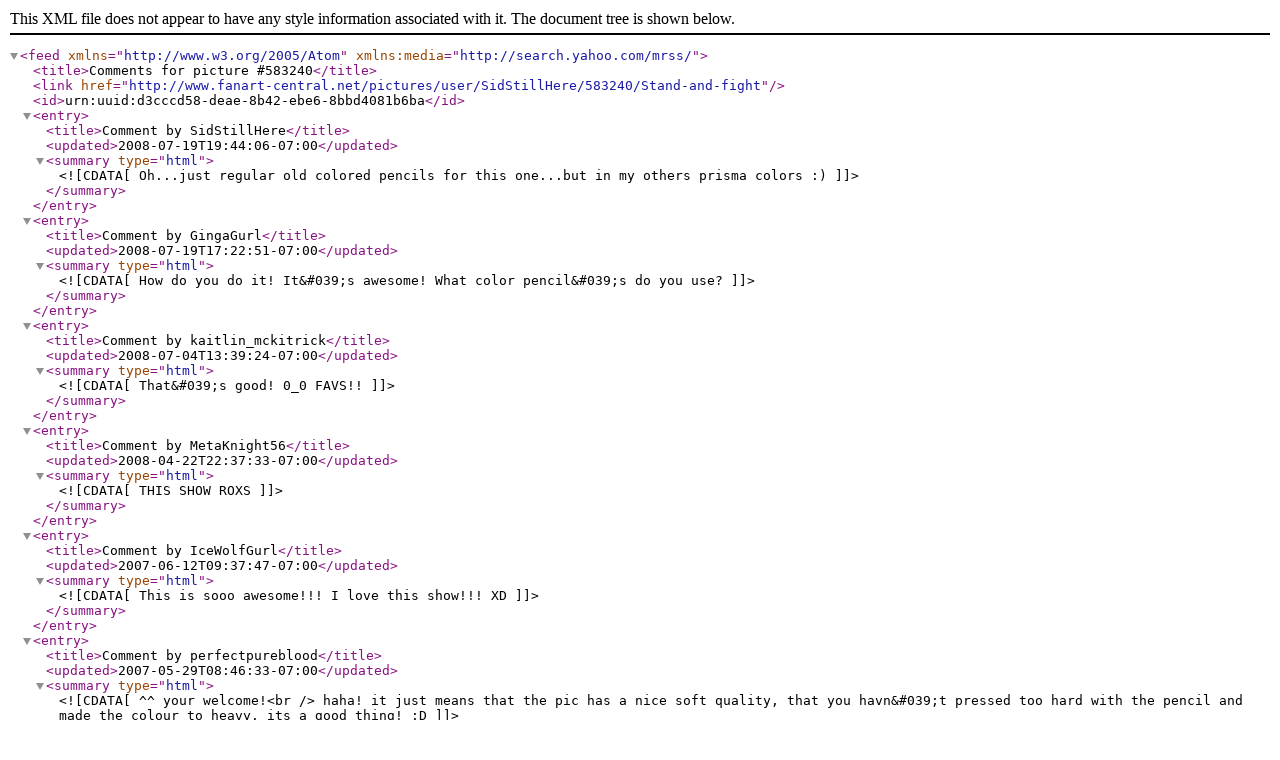

--- FILE ---
content_type: text/xml;charset=UTF-8
request_url: http://www.fanart-central.net/feed/PictureComments/id/583240
body_size: 979
content:
<?xml version="1.0" encoding="utf-8"?>
<feed xmlns="http://www.w3.org/2005/Atom" xmlns:media="http://search.yahoo.com/mrss/">
<title>Comments for picture #583240</title>
<link href="http://www.fanart-central.net/pictures/user/SidStillHere/583240/Stand-and-fight"></link>
<id>urn:uuid:d3cccd58-deae-8b42-ebe6-8bbd4081b6ba</id>
<entry>
<title>Comment by SidStillHere</title>
<updated>2008-07-19T19:44:06-07:00</updated>
<summary type="html"><![CDATA[
Oh...just regular old colored pencils for this one...but in my others prisma colors :)]]></summary>
</entry>
<entry>
<title>Comment by GingaGurl</title>
<updated>2008-07-19T17:22:51-07:00</updated>
<summary type="html"><![CDATA[
How do you do it! It&#039;s awesome! What color pencil&#039;s do you use?]]></summary>
</entry>
<entry>
<title>Comment by kaitlin_mckitrick</title>
<updated>2008-07-04T13:39:24-07:00</updated>
<summary type="html"><![CDATA[
That&#039;s good! 0_0 FAVS!!]]></summary>
</entry>
<entry>
<title>Comment by MetaKnight56</title>
<updated>2008-04-22T22:37:33-07:00</updated>
<summary type="html"><![CDATA[
THIS SHOW ROXS]]></summary>
</entry>
<entry>
<title>Comment by IceWolfGurl</title>
<updated>2007-06-12T09:37:47-07:00</updated>
<summary type="html"><![CDATA[
This is sooo awesome!!! I love this show!!! XD]]></summary>
</entry>
<entry>
<title>Comment by perfectpureblood</title>
<updated>2007-05-29T08:46:33-07:00</updated>
<summary type="html"><![CDATA[
^^ your welcome!<br />
haha! it just means that the pic has a nice soft quality, that you havn&#039;t pressed too hard with the pencil and made the colour to heavy. its a good thing! :D]]></summary>
</entry>
<entry>
<title>Comment by SidStillHere</title>
<updated>2007-05-18T13:50:51-07:00</updated>
<summary type="html"><![CDATA[
Thank you so much! :) <br />
Yeah, I usually get comments that keep saying that I draw soft...what does that mean? I have no idea! XD]]></summary>
</entry>
<entry>
<title>Comment by perfectpureblood</title>
<updated>2007-05-18T10:36:48-07:00</updated>
<summary type="html"><![CDATA[
wow!! thats so good! awesome!! your really fantastic at colouring! everything blends so well, its so soft. the eyes are awesome!! the pic looks 3-dimensional! its wonderful! great job! *FAV!*]]></summary>
</entry>
</feed>